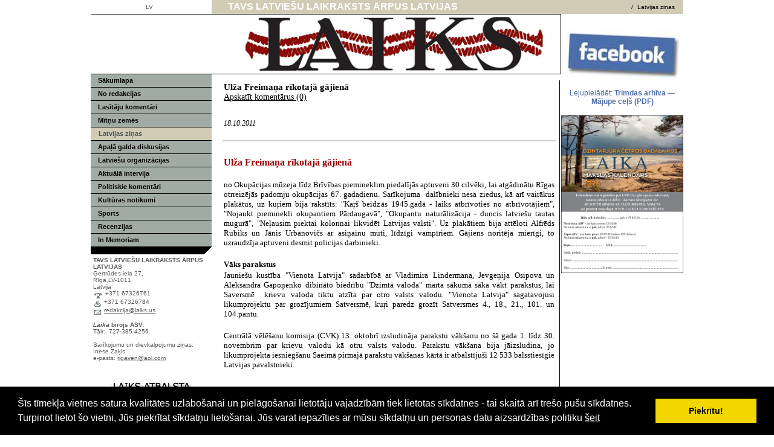

--- FILE ---
content_type: text/html; charset=WINDOWS-1257
request_url: https://laiks.us/latvijas-zinas/ulza-freimana-rikotaja-gajiena?page=2&gads=2011&pp=
body_size: 7247
content:

<html xmlns="http://www.w3.org/1999/xhtml" >


<head>


<meta http-equiv="Content-Type" content="text/html; charset=windows-1257" />
<link rel="icon" type="image/vnd.microsoft.icon" href="/imgs/1091/logo.ico" />
<link rel="SHORTCUT ICON" href="/imgs/1091/logo.ico" />   
<link media="screen" rel="stylesheet" href="/colorbox/colorbox.css" />
<script type="text/javascript" src="/jquery-1.4.2.min.js"></script>
<script type="text/javascript" src="/colorbox/jquery.colorbox-min.js"></script>


<script type="text/javascript" src="/index_js.js"></script>
<!--<script type="text/javascript" src="jquery.flash.js"></script>-->
<script type="text/javascript" src="/jquery.autoheight.js"></script>
<script language="JavaScript" src="/gen_validatorv2.js" type="text/javascript"></script>


<link rel="stylesheet" type="text/css" href="/css/extra_fonts.css" />
<link rel="stylesheet" type="text/css" href="/css/global.php?clid=1091" />
	<link rel="stylesheet" type="text/css" href="/css/cookieconsent.min.css" />
	<script src="/js/cookieconsent.min.js"></script>
	<script>
	window.addEventListener("load", function(){
	window.cookieconsent.initialise({
	  "palette": {
		"popup": {
		  "background": "#000"
		},
		"button": {
		  "background": "#f1d600"
		}
	  }
	})});
	</script>
	
<meta name="dr:say:title" content=" Latvijas ziņas" /><title>Ulža Freimaņa rīkotajā gājienā </title>
<meta name="robots" content="index, follow">

<meta property="og:type" content="website" /> 
<meta property="og:url" content="https://laiks.us/latvijas-zinas/ulza-freimana-rikotaja-gajiena?page=2&gads=2011&pp=" />
<meta property="og:title" content="Ulža Freimaņa rīkotajā gājienā" />
<meta property="twitter:title" content="Ulža Freimaņa rīkotajā gājienā" /><meta property="fb:app_id" content="1678496455703994"/>

<meta property="og:description" content="Ulža Freimaņa rīkotajā gājienā 
no Okupācijas mūzeja līdz Brīvības piemineklim piedalījās aptuveni 30 cilvēki, lai atgādinātu Rīgas otrreizējās padomju okupācijas 67. gadadienu." />
<meta property="twitter:description" content="Ulža Freimaņa rīkotajā gājienā 
no Okupācijas mūzeja līdz Brīvības piemineklim piedalījās aptuveni 30 cilvēki, lai atgādinātu Rīgas otrreizējās padomju okupācijas 67. gadadienu." />
        <META NAME="DESCRIPTION" CONTENT="Ulža Freimaņa rīkotajā gājienā 
no Okupācijas mūzeja līdz Brīvības piemineklim piedalījās aptuveni 30 cilvēki, lai atgādinātu Rīgas otrreizējās padomju okupācijas 67. gadadienu.">

        <META NAME="KEYWORDS" CONTENT="LAIKS,laiks,latvian newspaper, nedēļas laikraksts,latviešu avīze Ņujorka">
<link rel="stylesheet" type="text/css" href="/12/css/nr12_css_jauns.css?css=13&diz=12&clid=1091" />

    

  <!-- Global site tag (gtag.js) - Google Analytics -->
<script async src="https://www.googletagmanager.com/gtag/js?id=UA-158655546-18"></script>
<script>
  window.dataLayer = window.dataLayer || [];
  function gtag(){dataLayer.push(arguments);}
  gtag('js', new Date());

  gtag('config', 'UA-158655546-18');
</script>
        <script type="text/javascript">
         
          var _gaq = _gaq || [];
          _gaq.push(['_setAccount', 'UA-3583121-9']);
          _gaq.push(['_trackPageview']);
         
          (function() {
            var ga = document.createElement('script'); ga.type = 'text/javascript'; ga.async = true;
            ga.src = ('https:' == document.location.protocol ? 'https://ssl' : 'http://www') + '.google-analytics.com/ga.js';
            var s = document.getElementsByTagName('script')[0]; s.parentNode.insertBefore(ga, s);
          })();
         
        </script>
        
        </head><body topmargin=0 leftmargin=0

 bgcolor=#ffffff>

            <table border="0" cellpadding="0" cellspacing="0" align="center" width="980" height=100% 

            bgcolor=white>

            <TR height=20>
            <Td width=200 align=center><!-- saakas valodu tabulas -->
            <table border=0 hspace=0 vspace=0 align=center><TR >
            <TD  class=langop valign=bottom><a href=/?langs=1452 >LV</a></td><td width=2 nowrap></td>            </tr></table><!-- beidzas valodu tabulas -->
            </Td>
            <Td  class=toplinksextra align=right colspan="2" ><table border=0 cellpadding=0 cellspacing=0 width=100% align=left>
            <TR>
            <TD width=23 height=23  style="background-image: url('12/images/sturis.gif'); background-repeat: no-repeat;" >

                        <!--
            <img src=/12/images/sturis.gif  hspace=0 vspace=0  border=0 align=middle >            -->

            </td>
            <TD class="uznemums" style="color: #ffffff;" >&nbsp;TAVS LATVIEŠU LAIKRAKSTS ĀRPUS LATVIJAS</TD>
            <TD align=right class=toplinksextra > <a href="/?langs=1452"> /</a> <a href=/?langs=1452&p=8348 >Latvijas ziņas</a> </TD></TR></table><!-- beidzas extra tabula celam -->
            </Td></TR>

            <TR height=100><Td valign=middle align=center class="logo_place"></Td>
            <Td  align=right class="pict_place"><img src=/imgs/1091/780x100.jpg  border=0 hspace=0 vspace=0  height=92 width=550 align=right ></Td>
        <td rowspan="4" style="text-align: center;" valign="top" >
                                        <div align="left" class="news-block" style="margin-top:24px;">

  <!-- Facebook -->
  <p style="text-align:center; margin: 0 0 12px;">
    <a href="https://www.facebook.com/pages/Latvian-Newspaper-Laiks/188306147859262" target="_blank" rel="noopener">
      <img src="/imgs/1091/hot_home_facebook.jpg" alt="Laiks Facebook lapa" style="border:0; vertical-align:middle; width:7cm; max-width:100%; height:auto;" />
    </a>
  </p>

  <!-- PDF link -->
  <p style="text-align:center; margin: 8px 0 16px;">
    <a href="/docs/1091/Trimdas_archiva_majupcels.pdf" target="_blank" style="font-family:Verdana, Arial, sans-serif; font-size:12px; color:#4e6ea7; text-decoration:none;"> Lejupielādēt:&nbsp;<strong>Trimdas arhīva — Mājupe ceļš (PDF)</strong>
    </a>
  </p>

  <!-- Red subscribe box, without PayPal banner -->
  <!-- Bottom: Calendar photo with new link -->
  <p style="text-align:center; margin:14px 0 0;">
    <a href="https://laiks.us/sakumlapa/laika-makslas-kalendars-jau-klat?pp=" target="_blank" rel="noopener">
      <img src="/imgs/1091/Kalendars-2026-.jpg" alt="Laika M&#257;kslas kalend&#257;rs 2026" style="border:0; max-width:100%;" />
    </a>
  </p>

</div>        <Br />
				
		
		
		
		
		
		
							
					
<div class="bloks" style=""></div>                                                <div style="margin-left: auto; margin-right: auto; width: 200px; margin-top: 5px; padding: 1px;  ">
                                </div>

        </td>
            
            
            </TR>

                

<TR>
<Td  valign=top align=center ><!-- saakas leftside --><table border=0 cellpadding=0 cellspacing=0 width=200 height=100%>
<TR><Td valign=top  ><!-- saakas manu --><table width="200"  border="0" cellspacing="0" cellpadding="0">
<TR class=menu ><TD class=leftmenu valign=middle width=200 ><a href="/sakumlapa"> Sākumlapa</a></td></tr></tr><TR class=menu ><TD class=leftmenu valign=middle width=200 ><a href="/no-redakcijas"> No redakcijas</a></td></tr></tr><TR class=menu ><TD class=leftmenu valign=middle width=200 ><a href="/lasitaju-komentari"> Lasītāju komentāri</a></td></tr></tr><TR class=menu ><TD class=leftmenu valign=middle width=200 ><a href="/mitnu-zemes"> Mītņu zemēs</a></td></tr></tr><TR class=menu ><TD class=leftmenuop  valign=middle ><b><a href="/latvijas-zinas"> Latvijas ziņas</a></b></td></tr><TR class=menu ><TD class=leftmenu valign=middle width=200 ><a href="/apala-galda-diskusijas"> Apaļā galda diskusijas</a></td></tr></tr><TR class=menu ><TD class=leftmenu valign=middle width=200 ><a href="/latviesu-organizacijas"> Latviešu organizācijas</a></td></tr></tr><TR class=menu ><TD class=leftmenu valign=middle width=200 ><a href="/aktuala-intervija"> Aktuālā intervija</a></td></tr></tr><TR class=menu ><TD class=leftmenu valign=middle width=200 ><a href="/politiskie-komentari"> Politiskie komentāri</a></td></tr></tr><TR class=menu ><TD class=leftmenu valign=middle width=200 ><a href="/kulturas-notikumi"> Kultūras notikumi</a></td></tr></tr><TR class=menu ><TD class=leftmenu valign=middle width=200 ><a href="/sports"> Sports</a></td></tr></tr><TR class=menu ><TD class=leftmenu valign=middle width=200 ><a href="/recenzijas"> Recenzijas</a></td></tr></tr><TR class=menu ><TD class=leftmenu valign=middle width=200 ><a href="/in-memoriam"> In Memoriam</a></td></tr></tr></table>
<!-- EOF menu -->
</Td></TR>
<tr class=menu_bottom><td align=right><img src=/12/images/sturis_m.gif  hspace=0 vspace=0  border=0 align=middle ></td></tr>

<!-- <TR height=10><TD align=center><font size=1>18-01-2026</font></TD></TR> -->
<!-- kontaktu sadaļa --><tR><Td valign=top align=left class=kontaktijauni  height=100%>
               <b><a href="index.php?lang=1452&p=8646" style="text-decoration: none;" >TAVS LATVIEŠU LAIKRAKSTS ĀRPUS LATVIJAS</a></b><br>Ģertrūdes iela 27,<br>Rīga,LV-1011<br>Latvija<br> <img hspace="2" border="0" align="middle" vspace="0" src="/12/images/12/icon_phone.gif"> +371 67326761<br><img hspace="2" border="0" align="middle" vspace="0" src="/12/images/12/icon_fax.gif"> +371 67326784<br><img hspace="2" border="0" align="middle" vspace="0" src="/12/images/12/icon_email.gif"> <a href="/cdn-cgi/l/email-protection#57253233363c343e3d36173b363e3c24792224"> <span class="__cf_email__" data-cfemail="acdec9c8cdc7cfc5c6cdecc0cdc5c7df82d9df">[email&#160;protected]</span></a>
                <br />
                <br />
<b><i>Laika</i> birojs ASV:</b><br />
Tālr:. 727-385-4256<br /><br />
Sarīkojumu un dievkalpojumu ziņas:

<br />
Inese Zaķis<br />
e-pasts: <a href="/cdn-cgi/l/email-protection#8ffde6e8eef9eae1cfeee0e3a1ece0e2"><span class="__cf_email__" data-cfemail="46342f21273023280627292a6825292b">[email&#160;protected]</span></a>
                <br /><br />
     
     <p align="center">

&nbsp;</p>
					<div id="topBlock_bann" class="topba ">
										</div>
					                    <div style="text-align:center;" id="contentBlock_bann" class="conta">
                                                        <img style="margin:0px; padding:0px;" src="/imgs/1091/baneri/ban_s_981.jpg" target="_blank" border="0" /><br /><br />
                                    	
																	 <a style="margin:0px; padding:0px;" href="http://www.latviesiamerika.com/" target="_blank" >
									                               <img style="margin:0px; padding:0px;" src="/imgs/1091/baneri/ban_s_2656.jpg" target="_blank" border="0" /></a><br /><br />
                                
                                                    </div>
                     </Td></tR>             <!-- beidzas kontaktu sadala -->









</table>
<!-- beidzas leftside --></Td>


<TD class=teksts valign=top height=100% width=100%><!--     Šeit iet saturs   -->

<table style="width: 100%; height: 100%;" valign="top" >
    <tr>
        <td style="width: 550px; border-right: 1px solid #000000; " valign="top" > 

     	<link href="/edit/mod_katalog/public/css.css" rel="stylesheet" type="text/css">
		<script data-cfasync="false" src="/cdn-cgi/scripts/5c5dd728/cloudflare-static/email-decode.min.js"></script><script src="/edit/mod_katalog/thickbox.js" type="text/javascript"></script>
	<link href="/edit/mod_katalog/thickbox.css" rel="stylesheet" type="text/css">
		<div style="font-size:12px;  " id="public_forum"  > 
	    <link href="/edit/mod_blog/public/css/blog.css.php?css=13" rel="stylesheet" type="text/css" />            <style>
@media print {
  body * {
    visibility:hidden;
  }
  #printet * {
    visibility:visible;
  }
  #printet {
  width:500px;
  height:auto;
    position:absolute;
    left:0;
    top:0;
  }
}

</style>                               <div style="margin-left: 5px; margin-right: 5px;">
														<div id='printet' >
                                                    
							                        <p>
													
						<span  class="blog_virsraksts atvertsv" >  <a style="text-decoration: none;  " href="/latvijas-zinas/ulza-freimana-rikotaja-gajiena?page=2&gads=2011&pp=" >Ulža Freimaņa rīkotajā gājienā</a>
												</span>
                                                    <Br />
                            <span class="blog_link" ><a  href="/latvijas-zinas/ulza-freimana-rikotaja-gajiena?page=2&gads=2011&pp=&c=1" >Apskatīt komentārus (0) </a></span><br /><Br /> 
                            						                        <br />
												                        <span class=" blog_datums" >18.10.2011</span>
													<br /><br/>
																						                       </p>
					   					   	
                        <div style="clear:both;" ></div>
												                        <hr style="border: 1px solid #cccccc;" >
																		<p align="justify"><!--[if gte mso 9]>
<xml>
<w:worddocument>
<w:view>Normal</w:view>
<w:zoom>0</w:zoom>
<w:trackmoves/>
<w:trackformatting/>
<w:punctuationkerning/>
<w:validateagainstschemas/>
<w:saveifxmlinvalid>false</w:saveifxmlinvalid>
<w:ignoremixedcontent>false</w:ignoremixedcontent>
<w:alwaysshowplaceholdertext>false</w:alwaysshowplaceholdertext>
<w:donotpromoteqf/>
<w:lidthemeother>LV</w:lidthemeother>
<w:lidthemeasian>X-NONE</w:lidthemeasian>
<w:lidthemecomplexscript>X-NONE</w:lidthemecomplexscript>
<w:compatibility>
<w:breakwrappedtables/>
<w:snaptogridincell/>
<w:wraptextwithpunct/>
<w:useasianbreakrules/>
<w:dontgrowautofit/>
<w:splitpgbreakandparamark/>
<w:dontvertaligncellwithsp/>
<w:dontbreakconstrainedforcedtables/>
<w:dontvertalignintxbx/>
<w:word11kerningpairs/>
<w:cachedcolbalance/></w:compatibility>
<m:mathpr>
<m:mathfont m:val="Cambria Math"/>
<m:brkbin m:val="before"/>
<m:brkbinsub m:val="&#45;-"/>
<m:smallfrac m:val="off"/>
<m:dispdef/>
<m:lmargin m:val="0"/>
<m:rmargin m:val="0"/>
<m:defjc m:val="centerGroup"/>
<m:wrapindent m:val="1440"/>
<m:intlim m:val="subSup"/>
<m:narylim m:val="undOvr"/></m:mathpr></w:worddocument></xml><![endif]--><!--[if gte mso 9]>
<xml>
<w:latentstyles deflockedstate="false" defunhidewhenused="true"
  defsemihidden="true" defqformat="false" defpriority="99"
  latentstylecount="267">
<w:lsdexception locked="false" priority="0" semihidden="false"
   unhidewhenused="false" qformat="true" name="Normal"/>
<w:lsdexception locked="false" priority="9" semihidden="false"
   unhidewhenused="false" qformat="true" name="heading 1"/>
<w:lsdexception locked="false" priority="9" qformat="true" name="heading 2"/>
<w:lsdexception locked="false" priority="9" qformat="true" name="heading 3"/>
<w:lsdexception locked="false" priority="9" qformat="true" name="heading 4"/>
<w:lsdexception locked="false" priority="9" qformat="true" name="heading 5"/>
<w:lsdexception locked="false" priority="9" qformat="true" name="heading 6"/>
<w:lsdexception locked="false" priority="9" qformat="true" name="heading 7"/>
<w:lsdexception locked="false" priority="9" qformat="true" name="heading 8"/>
<w:lsdexception locked="false" priority="9" qformat="true" name="heading 9"/>
<w:lsdexception locked="false" priority="39" name="toc 1"/>
<w:lsdexception locked="false" priority="39" name="toc 2"/>
<w:lsdexception locked="false" priority="39" name="toc 3"/>
<w:lsdexception locked="false" priority="39" name="toc 4"/>
<w:lsdexception locked="false" priority="39" name="toc 5"/>
<w:lsdexception locked="false" priority="39" name="toc 6"/>
<w:lsdexception locked="false" priority="39" name="toc 7"/>
<w:lsdexception locked="false" priority="39" name="toc 8"/>
<w:lsdexception locked="false" priority="39" name="toc 9"/>
<w:lsdexception locked="false" priority="35" qformat="true" name="caption"/>
<w:lsdexception locked="false" priority="10" semihidden="false"
   unhidewhenused="false" qformat="true" name="Title"/>
<w:lsdexception locked="false" priority="1" name="Default Paragraph Font"/>
<w:lsdexception locked="false" priority="11" semihidden="false"
   unhidewhenused="false" qformat="true" name="Subtitle"/>
<w:lsdexception locked="false" priority="22" semihidden="false"
   unhidewhenused="false" qformat="true" name="Strong"/>
<w:lsdexception locked="false" priority="20" semihidden="false"
   unhidewhenused="false" qformat="true" name="Emphasis"/>
<w:lsdexception locked="false" priority="59" semihidden="false"
   unhidewhenused="false" name="Table Grid"/>
<w:lsdexception locked="false" unhidewhenused="false" name="Placeholder Text"/>
<w:lsdexception locked="false" priority="1" semihidden="false"
   unhidewhenused="false" qformat="true" name="No Spacing"/>
<w:lsdexception locked="false" priority="60" semihidden="false"
   unhidewhenused="false" name="Light Shading"/>
<w:lsdexception locked="false" priority="61" semihidden="false"
   unhidewhenused="false" name="Light List"/>
<w:lsdexception locked="false" priority="62" semihidden="false"
   unhidewhenused="false" name="Light Grid"/>
<w:lsdexception locked="false" priority="63" semihidden="false"
   unhidewhenused="false" name="Medium Shading 1"/>
<w:lsdexception locked="false" priority="64" semihidden="false"
   unhidewhenused="false" name="Medium Shading 2"/>
<w:lsdexception locked="false" priority="65" semihidden="false"
   unhidewhenused="false" name="Medium List 1"/>
<w:lsdexception locked="false" priority="66" semihidden="false"
   unhidewhenused="false" name="Medium List 2"/>
<w:lsdexception locked="false" priority="67" semihidden="false"
   unhidewhenused="false" name="Medium Grid 1"/>
<w:lsdexception locked="false" priority="68" semihidden="false"
   unhidewhenused="false" name="Medium Grid 2"/>
<w:lsdexception locked="false" priority="69" semihidden="false"
   unhidewhenused="false" name="Medium Grid 3"/>
<w:lsdexception locked="false" priority="70" semihidden="false"
   unhidewhenused="false" name="Dark List"/>
<w:lsdexception locked="false" priority="71" semihidden="false"
   unhidewhenused="false" name="Colorful Shading"/>
<w:lsdexception locked="false" priority="72" semihidden="false"
   unhidewhenused="false" name="Colorful List"/>
<w:lsdexception locked="false" priority="73" semihidden="false"
   unhidewhenused="false" name="Colorful Grid"/>
<w:lsdexception locked="false" priority="60" semihidden="false"
   unhidewhenused="false" name="Light Shading Accent 1"/>
<w:lsdexception locked="false" priority="61" semihidden="false"
   unhidewhenused="false" name="Light List Accent 1"/>
<w:lsdexception locked="false" priority="62" semihidden="false"
   unhidewhenused="false" name="Light Grid Accent 1"/>
<w:lsdexception locked="false" priority="63" semihidden="false"
   unhidewhenused="false" name="Medium Shading 1 Accent 1"/>
<w:lsdexception locked="false" priority="64" semihidden="false"
   unhidewhenused="false" name="Medium Shading 2 Accent 1"/>
<w:lsdexception locked="false" priority="65" semihidden="false"
   unhidewhenused="false" name="Medium List 1 Accent 1"/>
<w:lsdexception locked="false" unhidewhenused="false" name="Revision"/>
<w:lsdexception locked="false" priority="34" semihidden="false"
   unhidewhenused="false" qformat="true" name="List Paragraph"/>
<w:lsdexception locked="false" priority="29" semihidden="false"
   unhidewhenused="false" qformat="true" name="Quote"/>
<w:lsdexception locked="false" priority="30" semihidden="false"
   unhidewhenused="false" qformat="true" name="Intense Quote"/>
<w:lsdexception locked="false" priority="66" semihidden="false"
   unhidewhenused="false" name="Medium List 2 Accent 1"/>
<w:lsdexception locked="false" priority="67" semihidden="false"
   unhidewhenused="false" name="Medium Grid 1 Accent 1"/>
<w:lsdexception locked="false" priority="68" semihidden="false"
   unhidewhenused="false" name="Medium Grid 2 Accent 1"/>
<w:lsdexception locked="false" priority="69" semihidden="false"
   unhidewhenused="false" name="Medium Grid 3 Accent 1"/>
<w:lsdexception locked="false" priority="70" semihidden="false"
   unhidewhenused="false" name="Dark List Accent 1"/>
<w:lsdexception locked="false" priority="71" semihidden="false"
   unhidewhenused="false" name="Colorful Shading Accent 1"/>
<w:lsdexception locked="false" priority="72" semihidden="false"
   unhidewhenused="false" name="Colorful List Accent 1"/>
<w:lsdexception locked="false" priority="73" semihidden="false"
   unhidewhenused="false" name="Colorful Grid Accent 1"/>
<w:lsdexception locked="false" priority="60" semihidden="false"
   unhidewhenused="false" name="Light Shading Accent 2"/>
<w:lsdexception locked="false" priority="61" semihidden="false"
   unhidewhenused="false" name="Light List Accent 2"/>
<w:lsdexception locked="false" priority="62" semihidden="false"
   unhidewhenused="false" name="Light Grid Accent 2"/>
<w:lsdexception locked="false" priority="63" semihidden="false"
   unhidewhenused="false" name="Medium Shading 1 Accent 2"/>
<w:lsdexception locked="false" priority="64" semihidden="false"
   unhidewhenused="false" name="Medium Shading 2 Accent 2"/>
<w:lsdexception locked="false" priority="65" semihidden="false"
   unhidewhenused="false" name="Medium List 1 Accent 2"/>
<w:lsdexception locked="false" priority="66" semihidden="false"
   unhidewhenused="false" name="Medium List 2 Accent 2"/>
<w:lsdexception locked="false" priority="67" semihidden="false"
   unhidewhenused="false" name="Medium Grid 1 Accent 2"/>
<w:lsdexception locked="false" priority="68" semihidden="false"
   unhidewhenused="false" name="Medium Grid 2 Accent 2"/>
<w:lsdexception locked="false" priority="69" semihidden="false"
   unhidewhenused="false" name="Medium Grid 3 Accent 2"/>
<w:lsdexception locked="false" priority="70" semihidden="false"
   unhidewhenused="false" name="Dark List Accent 2"/>
<w:lsdexception locked="false" priority="71" semihidden="false"
   unhidewhenused="false" name="Colorful Shading Accent 2"/>
<w:lsdexception locked="false" priority="72" semihidden="false"
   unhidewhenused="false" name="Colorful List Accent 2"/>
<w:lsdexception locked="false" priority="73" semihidden="false"
   unhidewhenused="false" name="Colorful Grid Accent 2"/>
<w:lsdexception locked="false" priority="60" semihidden="false"
   unhidewhenused="false" name="Light Shading Accent 3"/>
<w:lsdexception locked="false" priority="61" semihidden="false"
   unhidewhenused="false" name="Light List Accent 3"/>
<w:lsdexception locked="false" priority="62" semihidden="false"
   unhidewhenused="false" name="Light Grid Accent 3"/>
<w:lsdexception locked="false" priority="63" semihidden="false"
   unhidewhenused="false" name="Medium Shading 1 Accent 3"/>
<w:lsdexception locked="false" priority="64" semihidden="false"
   unhidewhenused="false" name="Medium Shading 2 Accent 3"/>
<w:lsdexception locked="false" priority="65" semihidden="false"
   unhidewhenused="false" name="Medium List 1 Accent 3"/>
<w:lsdexception locked="false" priority="66" semihidden="false"
   unhidewhenused="false" name="Medium List 2 Accent 3"/>
<w:lsdexception locked="false" priority="67" semihidden="false"
   unhidewhenused="false" name="Medium Grid 1 Accent 3"/>
<w:lsdexception locked="false" priority="68" semihidden="false"
   unhidewhenused="false" name="Medium Grid 2 Accent 3"/>
<w:lsdexception locked="false" priority="69" semihidden="false"
   unhidewhenused="false" name="Medium Grid 3 Accent 3"/>
<w:lsdexception locked="false" priority="70" semihidden="false"
   unhidewhenused="false" name="Dark List Accent 3"/>
<w:lsdexception locked="false" priority="71" semihidden="false"
   unhidewhenused="false" name="Colorful Shading Accent 3"/>
<w:lsdexception locked="false" priority="72" semihidden="false"
   unhidewhenused="false" name="Colorful List Accent 3"/>
<w:lsdexception locked="false" priority="73" semihidden="false"
   unhidewhenused="false" name="Colorful Grid Accent 3"/>
<w:lsdexception locked="false" priority="60" semihidden="false"
   unhidewhenused="false" name="Light Shading Accent 4"/>
<w:lsdexception locked="false" priority="61" semihidden="false"
   unhidewhenused="false" name="Light List Accent 4"/>
<w:lsdexception locked="false" priority="62" semihidden="false"
   unhidewhenused="false" name="Light Grid Accent 4"/>
<w:lsdexception locked="false" priority="63" semihidden="false"
   unhidewhenused="false" name="Medium Shading 1 Accent 4"/>
<w:lsdexception locked="false" priority="64" semihidden="false"
   unhidewhenused="false" name="Medium Shading 2 Accent 4"/>
<w:lsdexception locked="false" priority="65" semihidden="false"
   unhidewhenused="false" name="Medium List 1 Accent 4"/>
<w:lsdexception locked="false" priority="66" semihidden="false"
   unhidewhenused="false" name="Medium List 2 Accent 4"/>
<w:lsdexception locked="false" priority="67" semihidden="false"
   unhidewhenused="false" name="Medium Grid 1 Accent 4"/>
<w:lsdexception locked="false" priority="68" semihidden="false"
   unhidewhenused="false" name="Medium Grid 2 Accent 4"/>
<w:lsdexception locked="false" priority="69" semihidden="false"
   unhidewhenused="false" name="Medium Grid 3 Accent 4"/>
<w:lsdexception locked="false" priority="70" semihidden="false"
   unhidewhenused="false" name="Dark List Accent 4"/>
<w:lsdexception locked="false" priority="71" semihidden="false"
   unhidewhenused="false" name="Colorful Shading Accent 4"/>
<w:lsdexception locked="false" priority="72" semihidden="false"
   unhidewhenused="false" name="Colorful List Accent 4"/>
<w:lsdexception locked="false" priority="73" semihidden="false"
   unhidewhenused="false" name="Colorful Grid Accent 4"/>
<w:lsdexception locked="false" priority="60" semihidden="false"
   unhidewhenused="false" name="Light Shading Accent 5"/>
<w:lsdexception locked="false" priority="61" semihidden="false"
   unhidewhenused="false" name="Light List Accent 5"/>
<w:lsdexception locked="false" priority="62" semihidden="false"
   unhidewhenused="false" name="Light Grid Accent 5"/>
<w:lsdexception locked="false" priority="63" semihidden="false"
   unhidewhenused="false" name="Medium Shading 1 Accent 5"/>
<w:lsdexception locked="false" priority="64" semihidden="false"
   unhidewhenused="false" name="Medium Shading 2 Accent 5"/>
<w:lsdexception locked="false" priority="65" semihidden="false"
   unhidewhenused="false" name="Medium List 1 Accent 5"/>
<w:lsdexception locked="false" priority="66" semihidden="false"
   unhidewhenused="false" name="Medium List 2 Accent 5"/>
<w:lsdexception locked="false" priority="67" semihidden="false"
   unhidewhenused="false" name="Medium Grid 1 Accent 5"/>
<w:lsdexception locked="false" priority="68" semihidden="false"
   unhidewhenused="false" name="Medium Grid 2 Accent 5"/>
<w:lsdexception locked="false" priority="69" semihidden="false"
   unhidewhenused="false" name="Medium Grid 3 Accent 5"/>
<w:lsdexception locked="false" priority="70" semihidden="false"
   unhidewhenused="false" name="Dark List Accent 5"/>
<w:lsdexception locked="false" priority="71" semihidden="false"
   unhidewhenused="false" name="Colorful Shading Accent 5"/>
<w:lsdexception locked="false" priority="72" semihidden="false"
   unhidewhenused="false" name="Colorful List Accent 5"/>
<w:lsdexception locked="false" priority="73" semihidden="false"
   unhidewhenused="false" name="Colorful Grid Accent 5"/>
<w:lsdexception locked="false" priority="60" semihidden="false"
   unhidewhenused="false" name="Light Shading Accent 6"/>
<w:lsdexception locked="false" priority="61" semihidden="false"
   unhidewhenused="false" name="Light List Accent 6"/>
<w:lsdexception locked="false" priority="62" semihidden="false"
   unhidewhenused="false" name="Light Grid Accent 6"/>
<w:lsdexception locked="false" priority="63" semihidden="false"
   unhidewhenused="false" name="Medium Shading 1 Accent 6"/>
<w:lsdexception locked="false" priority="64" semihidden="false"
   unhidewhenused="false" name="Medium Shading 2 Accent 6"/>
<w:lsdexception locked="false" priority="65" semihidden="false"
   unhidewhenused="false" name="Medium List 1 Accent 6"/>
<w:lsdexception locked="false" priority="66" semihidden="false"
   unhidewhenused="false" name="Medium List 2 Accent 6"/>
<w:lsdexception locked="false" priority="67" semihidden="false"
   unhidewhenused="false" name="Medium Grid 1 Accent 6"/>
<w:lsdexception locked="false" priority="68" semihidden="false"
   unhidewhenused="false" name="Medium Grid 2 Accent 6"/>
<w:lsdexception locked="false" priority="69" semihidden="false"
   unhidewhenused="false" name="Medium Grid 3 Accent 6"/>
<w:lsdexception locked="false" priority="70" semihidden="false"
   unhidewhenused="false" name="Dark List Accent 6"/>
<w:lsdexception locked="false" priority="71" semihidden="false"
   unhidewhenused="false" name="Colorful Shading Accent 6"/>
<w:lsdexception locked="false" priority="72" semihidden="false"
   unhidewhenused="false" name="Colorful List Accent 6"/>
<w:lsdexception locked="false" priority="73" semihidden="false"
   unhidewhenused="false" name="Colorful Grid Accent 6"/>
<w:lsdexception locked="false" priority="19" semihidden="false"
   unhidewhenused="false" qformat="true" name="Subtle Emphasis"/>
<w:lsdexception locked="false" priority="21" semihidden="false"
   unhidewhenused="false" qformat="true" name="Intense Emphasis"/>
<w:lsdexception locked="false" priority="31" semihidden="false"
   unhidewhenused="false" qformat="true" name="Subtle Reference"/>
<w:lsdexception locked="false" priority="32" semihidden="false"
   unhidewhenused="false" qformat="true" name="Intense Reference"/>
<w:lsdexception locked="false" priority="33" semihidden="false"
   unhidewhenused="false" qformat="true" name="Book Title"/>
<w:lsdexception locked="false" priority="37" name="Bibliography"/>
<w:lsdexception locked="false" priority="39" qformat="true" name="TOC Heading"/></w:latentstyles></xml><![endif]--><!--[if gte mso 10]>
<style>
 /* Style Definitions */
 table.MsoNormalTable
	{mso-style-name:&quot;Table Normal&quot;;
	mso-tstyle-rowband-size:0;
	mso-tstyle-colband-size:0;
	mso-style-noshow:yes;
	mso-style-priority:99;
	mso-style-qformat:yes;
	mso-style-parent:&quot;&quot;;
	mso-padding-alt:0cm 5.4pt 0cm 5.4pt;
	mso-para-margin-top:0cm;
	mso-para-margin-right:0cm;
	mso-para-margin-bottom:10.0pt;
	mso-para-margin-left:0cm;
	text-indent:17.0pt;
	line-height:150%;
	mso-pagination:widow-orphan;
	font-size:11.0pt;
	font-family:&quot;Calibri&quot;,&quot;sans-serif&quot;;
	mso-ascii-font-family:Calibri;
	mso-ascii-theme-font:minor-latin;
	mso-fareast-font-family:&quot;Times New Roman&quot;;
	mso-fareast-theme-font:minor-fareast;
	mso-hansi-font-family:Calibri;
	mso-hansi-theme-font:minor-latin;}</style><![endif]--></p>
<p align="justify"><font color="#990000"><strong><font face="Verdana" size="3"><span>&nbsp;</span></font></strong></font></p>
<p align="justify"><font color="#990000"><strong><font face="Verdana" size="3"><span>Ulža
Freimaņa rīkotajā gājienā</span></font></strong></font></p>
<div align="justify"></div>
<p align="justify"><font face="Verdana" size="2"><span>&nbsp;</span></font></p>
<p align="justify"><font face="Verdana" size="2"><span>no Okupācijas mūzeja
līdz Brīvības piemineklim piedalījās aptuveni 30 cilvēki, lai atgādinātu Rīgas
otrreizējās padomju okupācijas 67. gadadienu. Sarīkojuma&nbsp; dalībnieki nesa ziedus, kā arī vairākus plakātus,
uz kuŗiem bija rakstīts: &quot;Kaŗš beidzās 1945.gadā - laiks atbrīvoties no
atbrīvotājiem&quot;, &quot;Nojaukt pieminekli okupantiem Pārdaugavā&quot;,
&quot;Okupantu naturālizācija - duncis latviešu tautas mugurā&quot;,
&quot;Neļausim piektai kolonnai likvidēt Latvijas valsti&quot;. Uz plakātiem
bija attēloti Alfrēds Rubiks un Jānis Urbanovičs ar asiņainu muti, līdzīgi
vampīriem. Gājiens noritēja mierīgi, to uzraudzīja aptuveni desmit policijas
darbinieki.</span></font></p>
<div align="justify"></div>
<p align="justify"><font face="Verdana" size="2"><span>&nbsp;</span></font></p>
<p align="justify"><strong><font face="Verdana" size="2"><span>Vāks
parakstus</span></font></strong></p>
<div align="justify"></div>
<p align="justify"><font face="Verdana" size="2"><span>Jauniešu kustība &quot;Vienota Latvija&quot;
sadarbībā ar Vladimira Lindermana, Jevgeņija Osipova un Aleksandra Gapoņenko
dibināto biedrību &quot;Dzimtā valoda&quot; marta sākumā sāka vākt parakstus,
lai Saversmē&nbsp; krievu valoda tiktu atzīta
par otro valsts valodu. &quot;Vienota Latvija&quot; sagatavojusi likumprojektu
par grozījumiem Satversmē, kuŗi paredz grozīt Satversmes 4., 18., 21., 101. un
104.pantu.</span></font></p>
<div align="justify"></div>
<p align="justify"><font face="Verdana" size="2"><span>&nbsp;</span></font></p>
<p align="justify"><font face="Verdana" size="2"><span>Centrālā vēlēšanu komisija (CVK) 13. oktobrī
izsludināja parakstu vākšanu no šā gada 1. līdz 30. novembrim par krievu valodu
kā otru valsts valodu. Parakstu vākšana bija jāizsludina, jo likumprojekta
iesniegšanu Saeimā pirmajā parakstu vākšanas kārtā ir atbalstījuši 12 533
balsstiesīgie Latvijas pavalstnieki. </span></font></p><br />
                                                </div>
													<br />
						<hr>
							                        							&nbsp; &nbsp; &nbsp;
							                            <span class="blog_link pamatteksts" ><a  href="/latvijas-zinas?page=2&gads=2011&pp=" >Atpakaļ</a></span>
                                                            <br />
                                <br />
                                <form action="/latvijas-zinas/ulza-freimana-rikotaja-gajiena?page=2&gads=2011&pp=&c=1" class='formaa' method="POST">
                                <div style="display:none;" >
                                <input type="text" name="laiks" value="1768770672" />  
                                        atstāj tukšu: <textarea type="text" name="check_code"  ></textarea>  
                                        atstāj tukšu: <textarea type="text" name="text_title"   ></textarea>  
                                </div>     
                                                                    vārds:
																			<input type="text" name="viesis"  value="" /><br />
                                                                        <textarea name="komentars" cols="40" rows="4" ></textarea>
                                    									<br /><br />
                                                                    <br /><br />
								<p style="margin:0px;" ><font style="font-size:12px" >Ievadiet drošības kodu:</font></p>
                                        <p><img src="/edit/mod_anketa/visual-capcha.php" width="200" height="60" alt="Visual CAPTCHA" /></p>
                                        <p style="margin:0px;" ><input type="text" name="user_code" /><input type="hidden" name="random" value="8588185" /><input type="hidden" name="token" value="9054f4f2c3bdcc9a021b1580c041cbb8" /><br /><br />								 <input type="submit" name="komentet_bdr" value="Komentēt" />
                                </form>
                                                        </div>
						
                        </div>
 
        </td>

    </tr>
    </table>


<!-- beidzas saturs -->


</td>
</TR>

<tr height="2"><td colspan="2" class="line" nowrap>&nbsp;</td></Tr>

<tr height=20>
<!--<td align=center class=copyright></td>-->
<td colspan="2" align=center class=copyright >2026 &copy; TAVS LATVIEŠU LAIKRAKSTS ĀRPUS LATVIJAS; .            . 
        <a href="http://www.websoftsites.com" >websoftsites.com</a></td>
        </Tr>

</table>

    


    <script defer src="https://static.cloudflareinsights.com/beacon.min.js/vcd15cbe7772f49c399c6a5babf22c1241717689176015" integrity="sha512-ZpsOmlRQV6y907TI0dKBHq9Md29nnaEIPlkf84rnaERnq6zvWvPUqr2ft8M1aS28oN72PdrCzSjY4U6VaAw1EQ==" data-cf-beacon='{"version":"2024.11.0","token":"7d3539582c15465dbaa2d6d1c481c8bb","r":1,"server_timing":{"name":{"cfCacheStatus":true,"cfEdge":true,"cfExtPri":true,"cfL4":true,"cfOrigin":true,"cfSpeedBrain":true},"location_startswith":null}}' crossorigin="anonymous"></script>
</body>

</html>
